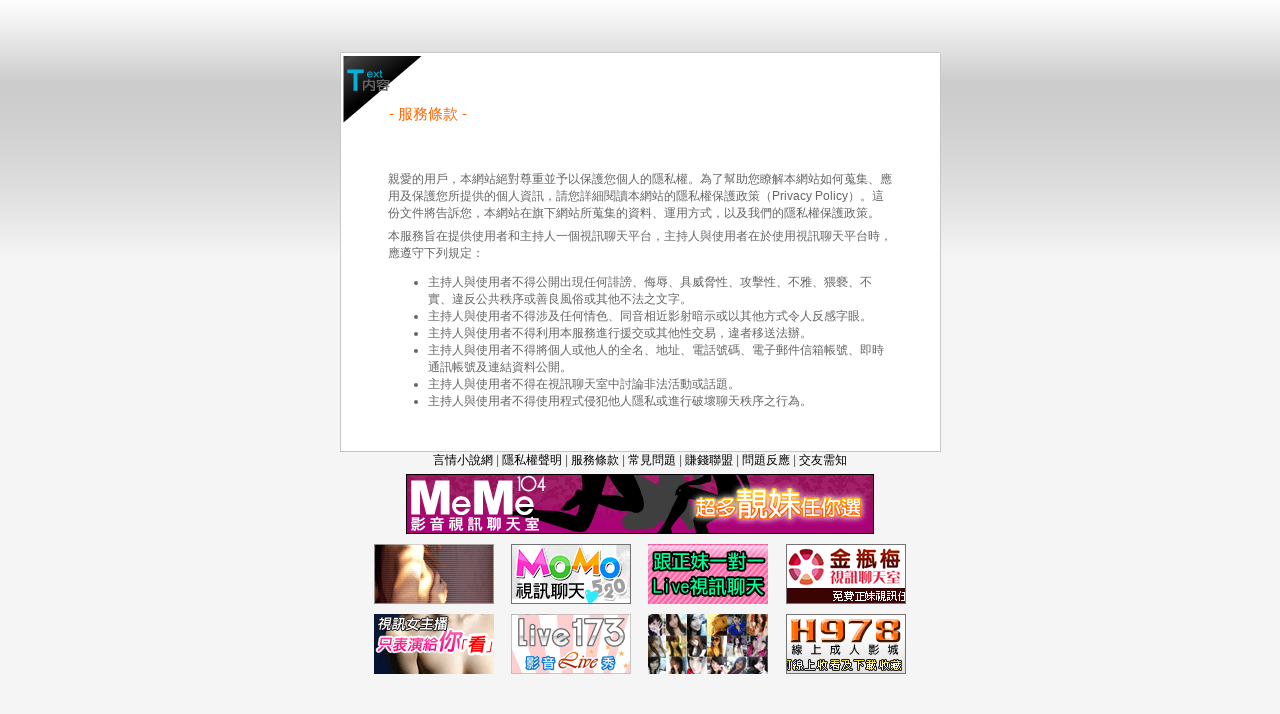

--- FILE ---
content_type: text/html; charset=utf-8
request_url: http://easy.avshow-5z.com/?opc=amv_3
body_size: 6476
content:
<!DOCTYPE html PUBLIC "-//W3C//DTD XHTML 1.0 Transitional//EN" "http://www.w3.org/TR/xhtml1/DTD/xhtml1-transitional.dtd"><html xmlns="http://www.w3.org/1999/xhtml"><head><meta http-equiv="Content-Type" content="text/html; charset=utf-8" /><meta http-equiv="Content-Language" content="zh-tw" /><meta name="keywords" content="成人聊天室,麗的色成人,情色排行" ><meta name="description" content="成人聊天室激情視訊限制級網為提供跟視訊妹一對一或一對多即時視訊聊天,新手可免費試玩跟視訊妹即時互動聊天,內容含有成人資訊,未成年人請勿進入" ><title>言情小說網</title><script src='/freechat/jquery-latest.js'></script><style type="text/css"><!--a{text-decoration:none;}a:hover{text-decoration:underline;}.SS {font-size: 11px; font-family:Arial, Helvetica, sans-serif}.S {font-size: 12px; font-family:Arial, Helvetica, sans-serif}.M {font-size: 13px; font-family:Arial, Helvetica, sans-serif}.L {font-size: 15px; font-family:Arial, Helvetica, sans-serif}.LL {font-size: 17px; font-family:Arial, Helvetica, sans-serif}#CHAT_LIST {font-size:12px;}.fc1 { font-size:11px;}.fc2 { font-size:12px;}.fc2 td{ padding:5px;}body {	background-color: #f5f5f5;	background-image: url(/templates/a014/images/OP14_01.gif);	background-repeat: repeat-x;}--></style></head><body text="#666666" link="#000000" vlink="#802152" style=" padding:0; margin:0; font:Arial"><table width="450" border="0" align="center" cellpadding="0" cellspacing="0" style="margin-top:52px;">  <tr>    <td width="407" height="72" valign="bottom" background="/templates/a014/images/op14-2_01.gif"><table width="100%" border="0" cellspacing="0" cellpadding="0">      <tr>        <td width="8%">&nbsp;</td>        <td width="92%"><span class="L"><font color="ff6600">- 服務條款 -</font></span></td>      </tr>    </table></td>  </tr>  <tr>    <td valign="top" background="/templates/a014/images/op14-2_02.gif"><table width="85%" border="0" align="center" cellpadding="0" cellspacing="0" class="S" style="margin-top:30px">      <tr>        <td>&nbsp;</td>      </tr>      <tr>        <td class="ad"></td>      </tr>      <tr>        <td><table width="100%" border="0" cellspacing="3" cellpadding="0">          <tr>            <td width="14%" valign="top"><span class="blank">親愛的用戶，本網站絕對尊重並予以保護您個人的隱私權。為了幫助您瞭解本網站如何蒐集、應用及保護您所提供的個人資訊，請您詳細閱讀本網站的隱私權保護政策（Privacy Policy）。這份文件將告訴您，本網站在旗下網站所蒐集的資料、運用方式，以及我們的隱私權保護政策。</span><br /></td>          </tr>        </table>          <table width="100%" border="0" cellspacing="3" cellpadding="0">            <tr>              <td width="86%" height="20"><span class="blank">本服務旨在提供使用者和主持人一個視訊聊天平台，主持人與使用者在於使用視訊聊天平台時，應遵守下列規定： </span>                  <ul>                    <li class="blank"> 主持人與使用者不得公開出現任何誹謗、侮辱、具威脅性、攻擊性、不雅、猥褻、不實、違反公共秩序或善良風俗或其他不法之文字。 <br />                    </li>                    <li class="blank">主持人與使用者不得涉及任何情色、同音相近影射暗示或以其他方式令人反感字眼。 <br />                    </li>                    <li class="blank">主持人與使用者不得利用本服務進行援交或其他性交易，違者移送法辦。 <br />                    </li>                    <li class="blank">主持人與使用者不得將個人或他人的全名、地址、電話號碼、電子郵件信箱帳號、即時通訊帳號及連結資料公開。 <br />                    </li>                    <li class="blank">主持人與使用者不得在視訊聊天室中討論非法活動或話題。 <br />                    </li>                    <li class="blank">主持人與使用者不得使用程式侵犯他人隱私或進行破壞聊天秩序之行為。</li>                  </ul></td>            </tr>          </table></td>      </tr>      <tr>        <td>&nbsp;</td>      </tr>    </table></td>  </tr>  <tr>    <td valign="top"><img src="/templates/a014/images/op14-2_04.gif" width="601" height="13" /></td>  </tr></table><table width="100%" border="0" cellspacing="0" cellpadding="0">  <tr>    <td align="center"><span class="S"><a href="http://easy.avshow-5z.com">言情小說網</a> | <a href="./?opc=amv_2">隱私權聲明</a> | <a href="./?opc=amv_3">服務條款</a> | <a href="./?opc=amv_4">常見問題</a> | <a href="./?opc=amv_5">賺錢聯盟</a> | <a href="./?opc=amv_6">問題反應</a> | <a href="./?opc=amv_7">交友需知</a></span></td>  </tr></table><div align="center"><div class="S"><center><table width="550" border="0" cellspacing="0" cellpadding="5" style="text-align:center">  <tr>    <td colspan="4"><a href="http://www.hot540.com" target="out"><img src="http://sex543.com/images/meme104_468x60.gif" alt="meme104" border="0"/></a><a href="http://www.uthome-900.com" target="out"></a></td>    </tr>  <tr>    <td><a href="http://www.bb-273.com" target="out"><img src="http://sex543.com/img/avshow.gif" alt="影音視訊聊天室" border="0"/></a><a href="http://www.z184.com/" target="out"></a></td>    <td><a href="http://www.bb-762.com/" target="out"><img src="http://sex543.com/img/momo520.gif" alt="MOMO520視訊" border="0"/></a></td>    <td><a href="http://www.av901.com" target="out"><img src="http://sex543.com/img/x543.gif" alt="x543" border="0"/></a></td>    <td><a href="http://www.hot881.com" target="out"><img src="http://sex543.com/img/meimei69.gif" alt="視訊聊天" border="0"/></a></td>  </tr>  <tr>    <td><a href="http://www.love562.com" target="out"><img src="http://sex543.com/img/free.gif" alt="視訊聊天交友" border="0"/></a></td>    <td><a href="http://www.sexy671.com" target="out"><img src="http://sex543.com/img/live173.gif" alt="live173" border="0"/></a></td>    <td><a href="http://www.kiss331.com" target="out"><img src="http://sex543.com/img/ut.gif" alt="ut 聊天" border="0"/></a></td>    <td><a href="http://www.av-milk.com" target="out"><img src="http://sex543.com/img/h978.gif" alt="線上A片" border="0"/></a></td>  </tr></table></center></div><div class="S"></div><div class="S"></div></div></body></body></html>